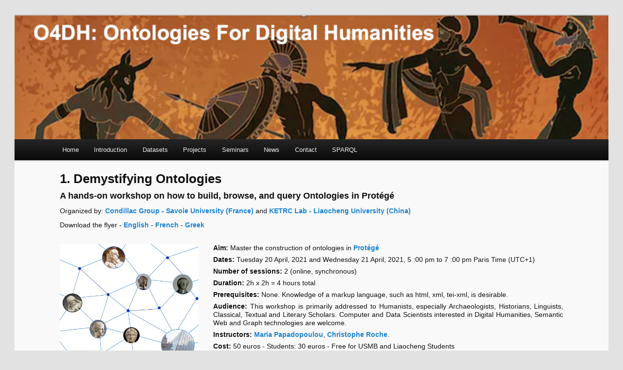

--- FILE ---
content_type: text/html; charset=UTF-8
request_url: http://o4dh.com/demystifying-ontologies
body_size: 12150
content:
<!DOCTYPE html>
<!--[if IE 6]>
<html id="ie6" lang="en-US">
<![endif]-->
<!--[if IE 7]>
<html id="ie7" lang="en-US">
<![endif]-->
<!--[if IE 8]>
<html id="ie8" lang="en-US">
<![endif]-->
<!--[if !(IE 6) & !(IE 7) & !(IE 8)]><!-->
<html lang="en-US">
<!--<![endif]-->
<head>
<meta charset="UTF-8" />
<meta name="viewport" content="width=device-width" />
<title>
Demystifying Ontologies | 	</title>
<link rel="profile" href="http://gmpg.org/xfn/11" />
<link rel="stylesheet" type="text/css" media="all" href="http://o4dh.com/wp-content/themes/twentyeleven/style.css" />
<link rel="pingback" href="http://o4dh.com/xmlrpc.php">
<!--[if lt IE 9]>
<script src="http://o4dh.com/wp-content/themes/twentyeleven/js/html5.js" type="text/javascript"></script>
<![endif]-->
<meta name='robots' content='max-image-preview:large' />
<link rel="alternate" type="application/rss+xml" title=" &raquo; Feed" href="http://o4dh.com/feed" />
<link rel="alternate" type="application/rss+xml" title=" &raquo; Comments Feed" href="http://o4dh.com/comments/feed" />
<link rel="alternate" title="oEmbed (JSON)" type="application/json+oembed" href="http://o4dh.com/wp-json/oembed/1.0/embed?url=http%3A%2F%2Fo4dh.com%2Fdemystifying-ontologies" />
<link rel="alternate" title="oEmbed (XML)" type="text/xml+oembed" href="http://o4dh.com/wp-json/oembed/1.0/embed?url=http%3A%2F%2Fo4dh.com%2Fdemystifying-ontologies&#038;format=xml" />
<style id='wp-img-auto-sizes-contain-inline-css' type='text/css'>
img:is([sizes=auto i],[sizes^="auto," i]){contain-intrinsic-size:3000px 1500px}
/*# sourceURL=wp-img-auto-sizes-contain-inline-css */
</style>
<style id='wp-emoji-styles-inline-css' type='text/css'>

	img.wp-smiley, img.emoji {
		display: inline !important;
		border: none !important;
		box-shadow: none !important;
		height: 1em !important;
		width: 1em !important;
		margin: 0 0.07em !important;
		vertical-align: -0.1em !important;
		background: none !important;
		padding: 0 !important;
	}
/*# sourceURL=wp-emoji-styles-inline-css */
</style>
<style id='wp-block-library-inline-css' type='text/css'>
:root{--wp-block-synced-color:#7a00df;--wp-block-synced-color--rgb:122,0,223;--wp-bound-block-color:var(--wp-block-synced-color);--wp-editor-canvas-background:#ddd;--wp-admin-theme-color:#007cba;--wp-admin-theme-color--rgb:0,124,186;--wp-admin-theme-color-darker-10:#006ba1;--wp-admin-theme-color-darker-10--rgb:0,107,160.5;--wp-admin-theme-color-darker-20:#005a87;--wp-admin-theme-color-darker-20--rgb:0,90,135;--wp-admin-border-width-focus:2px}@media (min-resolution:192dpi){:root{--wp-admin-border-width-focus:1.5px}}.wp-element-button{cursor:pointer}:root .has-very-light-gray-background-color{background-color:#eee}:root .has-very-dark-gray-background-color{background-color:#313131}:root .has-very-light-gray-color{color:#eee}:root .has-very-dark-gray-color{color:#313131}:root .has-vivid-green-cyan-to-vivid-cyan-blue-gradient-background{background:linear-gradient(135deg,#00d084,#0693e3)}:root .has-purple-crush-gradient-background{background:linear-gradient(135deg,#34e2e4,#4721fb 50%,#ab1dfe)}:root .has-hazy-dawn-gradient-background{background:linear-gradient(135deg,#faaca8,#dad0ec)}:root .has-subdued-olive-gradient-background{background:linear-gradient(135deg,#fafae1,#67a671)}:root .has-atomic-cream-gradient-background{background:linear-gradient(135deg,#fdd79a,#004a59)}:root .has-nightshade-gradient-background{background:linear-gradient(135deg,#330968,#31cdcf)}:root .has-midnight-gradient-background{background:linear-gradient(135deg,#020381,#2874fc)}:root{--wp--preset--font-size--normal:16px;--wp--preset--font-size--huge:42px}.has-regular-font-size{font-size:1em}.has-larger-font-size{font-size:2.625em}.has-normal-font-size{font-size:var(--wp--preset--font-size--normal)}.has-huge-font-size{font-size:var(--wp--preset--font-size--huge)}.has-text-align-center{text-align:center}.has-text-align-left{text-align:left}.has-text-align-right{text-align:right}.has-fit-text{white-space:nowrap!important}#end-resizable-editor-section{display:none}.aligncenter{clear:both}.items-justified-left{justify-content:flex-start}.items-justified-center{justify-content:center}.items-justified-right{justify-content:flex-end}.items-justified-space-between{justify-content:space-between}.screen-reader-text{border:0;clip-path:inset(50%);height:1px;margin:-1px;overflow:hidden;padding:0;position:absolute;width:1px;word-wrap:normal!important}.screen-reader-text:focus{background-color:#ddd;clip-path:none;color:#444;display:block;font-size:1em;height:auto;left:5px;line-height:normal;padding:15px 23px 14px;text-decoration:none;top:5px;width:auto;z-index:100000}html :where(.has-border-color){border-style:solid}html :where([style*=border-top-color]){border-top-style:solid}html :where([style*=border-right-color]){border-right-style:solid}html :where([style*=border-bottom-color]){border-bottom-style:solid}html :where([style*=border-left-color]){border-left-style:solid}html :where([style*=border-width]){border-style:solid}html :where([style*=border-top-width]){border-top-style:solid}html :where([style*=border-right-width]){border-right-style:solid}html :where([style*=border-bottom-width]){border-bottom-style:solid}html :where([style*=border-left-width]){border-left-style:solid}html :where(img[class*=wp-image-]){height:auto;max-width:100%}:where(figure){margin:0 0 1em}html :where(.is-position-sticky){--wp-admin--admin-bar--position-offset:var(--wp-admin--admin-bar--height,0px)}@media screen and (max-width:600px){html :where(.is-position-sticky){--wp-admin--admin-bar--position-offset:0px}}

/*# sourceURL=wp-block-library-inline-css */
</style><style id='wp-block-paragraph-inline-css' type='text/css'>
.is-small-text{font-size:.875em}.is-regular-text{font-size:1em}.is-large-text{font-size:2.25em}.is-larger-text{font-size:3em}.has-drop-cap:not(:focus):first-letter{float:left;font-size:8.4em;font-style:normal;font-weight:100;line-height:.68;margin:.05em .1em 0 0;text-transform:uppercase}body.rtl .has-drop-cap:not(:focus):first-letter{float:none;margin-left:.1em}p.has-drop-cap.has-background{overflow:hidden}:root :where(p.has-background){padding:1.25em 2.375em}:where(p.has-text-color:not(.has-link-color)) a{color:inherit}p.has-text-align-left[style*="writing-mode:vertical-lr"],p.has-text-align-right[style*="writing-mode:vertical-rl"]{rotate:180deg}
/*# sourceURL=http://o4dh.com/wp-includes/blocks/paragraph/style.min.css */
</style>
<style id='global-styles-inline-css' type='text/css'>
:root{--wp--preset--aspect-ratio--square: 1;--wp--preset--aspect-ratio--4-3: 4/3;--wp--preset--aspect-ratio--3-4: 3/4;--wp--preset--aspect-ratio--3-2: 3/2;--wp--preset--aspect-ratio--2-3: 2/3;--wp--preset--aspect-ratio--16-9: 16/9;--wp--preset--aspect-ratio--9-16: 9/16;--wp--preset--color--black: #000;--wp--preset--color--cyan-bluish-gray: #abb8c3;--wp--preset--color--white: #fff;--wp--preset--color--pale-pink: #f78da7;--wp--preset--color--vivid-red: #cf2e2e;--wp--preset--color--luminous-vivid-orange: #ff6900;--wp--preset--color--luminous-vivid-amber: #fcb900;--wp--preset--color--light-green-cyan: #7bdcb5;--wp--preset--color--vivid-green-cyan: #00d084;--wp--preset--color--pale-cyan-blue: #8ed1fc;--wp--preset--color--vivid-cyan-blue: #0693e3;--wp--preset--color--vivid-purple: #9b51e0;--wp--preset--color--blue: #1982d1;--wp--preset--color--dark-gray: #373737;--wp--preset--color--medium-gray: #666;--wp--preset--color--light-gray: #e2e2e2;--wp--preset--gradient--vivid-cyan-blue-to-vivid-purple: linear-gradient(135deg,rgb(6,147,227) 0%,rgb(155,81,224) 100%);--wp--preset--gradient--light-green-cyan-to-vivid-green-cyan: linear-gradient(135deg,rgb(122,220,180) 0%,rgb(0,208,130) 100%);--wp--preset--gradient--luminous-vivid-amber-to-luminous-vivid-orange: linear-gradient(135deg,rgb(252,185,0) 0%,rgb(255,105,0) 100%);--wp--preset--gradient--luminous-vivid-orange-to-vivid-red: linear-gradient(135deg,rgb(255,105,0) 0%,rgb(207,46,46) 100%);--wp--preset--gradient--very-light-gray-to-cyan-bluish-gray: linear-gradient(135deg,rgb(238,238,238) 0%,rgb(169,184,195) 100%);--wp--preset--gradient--cool-to-warm-spectrum: linear-gradient(135deg,rgb(74,234,220) 0%,rgb(151,120,209) 20%,rgb(207,42,186) 40%,rgb(238,44,130) 60%,rgb(251,105,98) 80%,rgb(254,248,76) 100%);--wp--preset--gradient--blush-light-purple: linear-gradient(135deg,rgb(255,206,236) 0%,rgb(152,150,240) 100%);--wp--preset--gradient--blush-bordeaux: linear-gradient(135deg,rgb(254,205,165) 0%,rgb(254,45,45) 50%,rgb(107,0,62) 100%);--wp--preset--gradient--luminous-dusk: linear-gradient(135deg,rgb(255,203,112) 0%,rgb(199,81,192) 50%,rgb(65,88,208) 100%);--wp--preset--gradient--pale-ocean: linear-gradient(135deg,rgb(255,245,203) 0%,rgb(182,227,212) 50%,rgb(51,167,181) 100%);--wp--preset--gradient--electric-grass: linear-gradient(135deg,rgb(202,248,128) 0%,rgb(113,206,126) 100%);--wp--preset--gradient--midnight: linear-gradient(135deg,rgb(2,3,129) 0%,rgb(40,116,252) 100%);--wp--preset--font-size--small: 13px;--wp--preset--font-size--medium: 20px;--wp--preset--font-size--large: 36px;--wp--preset--font-size--x-large: 42px;--wp--preset--spacing--20: 0.44rem;--wp--preset--spacing--30: 0.67rem;--wp--preset--spacing--40: 1rem;--wp--preset--spacing--50: 1.5rem;--wp--preset--spacing--60: 2.25rem;--wp--preset--spacing--70: 3.38rem;--wp--preset--spacing--80: 5.06rem;--wp--preset--shadow--natural: 6px 6px 9px rgba(0, 0, 0, 0.2);--wp--preset--shadow--deep: 12px 12px 50px rgba(0, 0, 0, 0.4);--wp--preset--shadow--sharp: 6px 6px 0px rgba(0, 0, 0, 0.2);--wp--preset--shadow--outlined: 6px 6px 0px -3px rgb(255, 255, 255), 6px 6px rgb(0, 0, 0);--wp--preset--shadow--crisp: 6px 6px 0px rgb(0, 0, 0);}:where(.is-layout-flex){gap: 0.5em;}:where(.is-layout-grid){gap: 0.5em;}body .is-layout-flex{display: flex;}.is-layout-flex{flex-wrap: wrap;align-items: center;}.is-layout-flex > :is(*, div){margin: 0;}body .is-layout-grid{display: grid;}.is-layout-grid > :is(*, div){margin: 0;}:where(.wp-block-columns.is-layout-flex){gap: 2em;}:where(.wp-block-columns.is-layout-grid){gap: 2em;}:where(.wp-block-post-template.is-layout-flex){gap: 1.25em;}:where(.wp-block-post-template.is-layout-grid){gap: 1.25em;}.has-black-color{color: var(--wp--preset--color--black) !important;}.has-cyan-bluish-gray-color{color: var(--wp--preset--color--cyan-bluish-gray) !important;}.has-white-color{color: var(--wp--preset--color--white) !important;}.has-pale-pink-color{color: var(--wp--preset--color--pale-pink) !important;}.has-vivid-red-color{color: var(--wp--preset--color--vivid-red) !important;}.has-luminous-vivid-orange-color{color: var(--wp--preset--color--luminous-vivid-orange) !important;}.has-luminous-vivid-amber-color{color: var(--wp--preset--color--luminous-vivid-amber) !important;}.has-light-green-cyan-color{color: var(--wp--preset--color--light-green-cyan) !important;}.has-vivid-green-cyan-color{color: var(--wp--preset--color--vivid-green-cyan) !important;}.has-pale-cyan-blue-color{color: var(--wp--preset--color--pale-cyan-blue) !important;}.has-vivid-cyan-blue-color{color: var(--wp--preset--color--vivid-cyan-blue) !important;}.has-vivid-purple-color{color: var(--wp--preset--color--vivid-purple) !important;}.has-black-background-color{background-color: var(--wp--preset--color--black) !important;}.has-cyan-bluish-gray-background-color{background-color: var(--wp--preset--color--cyan-bluish-gray) !important;}.has-white-background-color{background-color: var(--wp--preset--color--white) !important;}.has-pale-pink-background-color{background-color: var(--wp--preset--color--pale-pink) !important;}.has-vivid-red-background-color{background-color: var(--wp--preset--color--vivid-red) !important;}.has-luminous-vivid-orange-background-color{background-color: var(--wp--preset--color--luminous-vivid-orange) !important;}.has-luminous-vivid-amber-background-color{background-color: var(--wp--preset--color--luminous-vivid-amber) !important;}.has-light-green-cyan-background-color{background-color: var(--wp--preset--color--light-green-cyan) !important;}.has-vivid-green-cyan-background-color{background-color: var(--wp--preset--color--vivid-green-cyan) !important;}.has-pale-cyan-blue-background-color{background-color: var(--wp--preset--color--pale-cyan-blue) !important;}.has-vivid-cyan-blue-background-color{background-color: var(--wp--preset--color--vivid-cyan-blue) !important;}.has-vivid-purple-background-color{background-color: var(--wp--preset--color--vivid-purple) !important;}.has-black-border-color{border-color: var(--wp--preset--color--black) !important;}.has-cyan-bluish-gray-border-color{border-color: var(--wp--preset--color--cyan-bluish-gray) !important;}.has-white-border-color{border-color: var(--wp--preset--color--white) !important;}.has-pale-pink-border-color{border-color: var(--wp--preset--color--pale-pink) !important;}.has-vivid-red-border-color{border-color: var(--wp--preset--color--vivid-red) !important;}.has-luminous-vivid-orange-border-color{border-color: var(--wp--preset--color--luminous-vivid-orange) !important;}.has-luminous-vivid-amber-border-color{border-color: var(--wp--preset--color--luminous-vivid-amber) !important;}.has-light-green-cyan-border-color{border-color: var(--wp--preset--color--light-green-cyan) !important;}.has-vivid-green-cyan-border-color{border-color: var(--wp--preset--color--vivid-green-cyan) !important;}.has-pale-cyan-blue-border-color{border-color: var(--wp--preset--color--pale-cyan-blue) !important;}.has-vivid-cyan-blue-border-color{border-color: var(--wp--preset--color--vivid-cyan-blue) !important;}.has-vivid-purple-border-color{border-color: var(--wp--preset--color--vivid-purple) !important;}.has-vivid-cyan-blue-to-vivid-purple-gradient-background{background: var(--wp--preset--gradient--vivid-cyan-blue-to-vivid-purple) !important;}.has-light-green-cyan-to-vivid-green-cyan-gradient-background{background: var(--wp--preset--gradient--light-green-cyan-to-vivid-green-cyan) !important;}.has-luminous-vivid-amber-to-luminous-vivid-orange-gradient-background{background: var(--wp--preset--gradient--luminous-vivid-amber-to-luminous-vivid-orange) !important;}.has-luminous-vivid-orange-to-vivid-red-gradient-background{background: var(--wp--preset--gradient--luminous-vivid-orange-to-vivid-red) !important;}.has-very-light-gray-to-cyan-bluish-gray-gradient-background{background: var(--wp--preset--gradient--very-light-gray-to-cyan-bluish-gray) !important;}.has-cool-to-warm-spectrum-gradient-background{background: var(--wp--preset--gradient--cool-to-warm-spectrum) !important;}.has-blush-light-purple-gradient-background{background: var(--wp--preset--gradient--blush-light-purple) !important;}.has-blush-bordeaux-gradient-background{background: var(--wp--preset--gradient--blush-bordeaux) !important;}.has-luminous-dusk-gradient-background{background: var(--wp--preset--gradient--luminous-dusk) !important;}.has-pale-ocean-gradient-background{background: var(--wp--preset--gradient--pale-ocean) !important;}.has-electric-grass-gradient-background{background: var(--wp--preset--gradient--electric-grass) !important;}.has-midnight-gradient-background{background: var(--wp--preset--gradient--midnight) !important;}.has-small-font-size{font-size: var(--wp--preset--font-size--small) !important;}.has-medium-font-size{font-size: var(--wp--preset--font-size--medium) !important;}.has-large-font-size{font-size: var(--wp--preset--font-size--large) !important;}.has-x-large-font-size{font-size: var(--wp--preset--font-size--x-large) !important;}
/*# sourceURL=global-styles-inline-css */
</style>

<style id='classic-theme-styles-inline-css' type='text/css'>
/*! This file is auto-generated */
.wp-block-button__link{color:#fff;background-color:#32373c;border-radius:9999px;box-shadow:none;text-decoration:none;padding:calc(.667em + 2px) calc(1.333em + 2px);font-size:1.125em}.wp-block-file__button{background:#32373c;color:#fff;text-decoration:none}
/*# sourceURL=/wp-includes/css/classic-themes.min.css */
</style>
<link rel='stylesheet' id='siteorigin-panels-front-css' href='http://o4dh.com/wp-content/plugins/siteorigin-panels/css/front-flex.min.css?ver=2.11.8' type='text/css' media='all' />
<link rel='stylesheet' id='twentyeleven-block-style-css' href='http://o4dh.com/wp-content/themes/twentyeleven/blocks.css?ver=20181230' type='text/css' media='all' />
<script type="text/javascript" src="http://o4dh.com/wp-includes/js/jquery/jquery.min.js?ver=3.7.1" id="jquery-core-js"></script>
<script type="text/javascript" src="http://o4dh.com/wp-includes/js/jquery/jquery-migrate.min.js?ver=3.4.1" id="jquery-migrate-js"></script>
<script type="text/javascript" src="http://o4dh.com/wp-content/themes/twentyeleven/js/showcase.js?ver=2011-04-28" id="twentyeleven-showcase-js"></script>
<link rel="https://api.w.org/" href="http://o4dh.com/wp-json/" /><link rel="alternate" title="JSON" type="application/json" href="http://o4dh.com/wp-json/wp/v2/pages/707" /><link rel="EditURI" type="application/rsd+xml" title="RSD" href="http://o4dh.com/xmlrpc.php?rsd" />
<meta name="generator" content="WordPress 6.9" />
<link rel="canonical" href="http://o4dh.com/demystifying-ontologies" />
<link rel='shortlink' href='http://o4dh.com/?p=707' />
<style type="text/css">.recentcomments a{display:inline !important;padding:0 !important;margin:0 !important;}</style>		<style type="text/css" id="twentyeleven-header-css">
				#site-title,
		#site-description {
			position: absolute;
			clip: rect(1px 1px 1px 1px); /* IE6, IE7 */
			clip: rect(1px, 1px, 1px, 1px);
		}
				</style>
		                <style type="text/css" media="all"
                       id="siteorigin-panels-layouts-head">/* Layout 707 */ #pgc-707-0-0 , #pgc-707-2-0 { width:100%;width:calc(100% - ( 0 * 30px ) ) } #pg-707-0 , #pg-707-1 , #pl-707 .so-panel { margin-bottom:30px } #pgc-707-1-0 { width:29.621%;width:calc(29.621% - ( 0.7037903254736 * 30px ) ) } #pgc-707-1-1 { width:70.379%;width:calc(70.379% - ( 0.2962096745264 * 30px ) ) } #pl-707 .so-panel:last-child { margin-bottom:0px } #pg-707-0.panel-no-style, #pg-707-0.panel-has-style > .panel-row-style , #pg-707-1.panel-no-style, #pg-707-1.panel-has-style > .panel-row-style , #pg-707-2.panel-no-style, #pg-707-2.panel-has-style > .panel-row-style { -webkit-align-items:flex-start;align-items:flex-start } @media (max-width:780px){ #pg-707-0.panel-no-style, #pg-707-0.panel-has-style > .panel-row-style , #pg-707-1.panel-no-style, #pg-707-1.panel-has-style > .panel-row-style , #pg-707-2.panel-no-style, #pg-707-2.panel-has-style > .panel-row-style { -webkit-flex-direction:column;-ms-flex-direction:column;flex-direction:column } #pg-707-0 > .panel-grid-cell , #pg-707-0 > .panel-row-style > .panel-grid-cell , #pg-707-1 > .panel-grid-cell , #pg-707-1 > .panel-row-style > .panel-grid-cell , #pg-707-2 > .panel-grid-cell , #pg-707-2 > .panel-row-style > .panel-grid-cell { width:100%;margin-right:0 } #pg-707-0 , #pg-707-1 , #pg-707-2 { margin-bottom:px } #pgc-707-1-0 { margin-bottom:30px } #pl-707 .panel-grid-cell { padding:0 } #pl-707 .panel-grid .panel-grid-cell-empty { display:none } #pl-707 .panel-grid .panel-grid-cell-mobile-last { margin-bottom:0px }  } </style><link rel="icon" href="http://o4dh.com/wp-content/uploads/2019/12/cropped-Calyx-Crater-32x32.jpg" sizes="32x32" />
<link rel="icon" href="http://o4dh.com/wp-content/uploads/2019/12/cropped-Calyx-Crater-192x192.jpg" sizes="192x192" />
<link rel="apple-touch-icon" href="http://o4dh.com/wp-content/uploads/2019/12/cropped-Calyx-Crater-180x180.jpg" />
<meta name="msapplication-TileImage" content="http://o4dh.com/wp-content/uploads/2019/12/cropped-Calyx-Crater-270x270.jpg" />
		<style type="text/css" id="wp-custom-css">
			/*
Vous pouvez ajouter du CSS personnalisé ici.

Cliquez sur l’icône d’aide ci-dessus pour en savoir plus.
*/
#page {
position: relative;
}
#branding {
	z-index: 200;
}
#branding hgroup {
position: absolute;
top: 0px;
}
#branding hgroup a:link,
#branding hgroup a:visited {
color: white;
font-size: 4em;
}
#site-description {
color: white;
font-size: 1.5em;
}
#text-3 {
position: absolute;
top: 30px;
right: 30px;
color: white;
border: solid 2px white;
text-align: center;
z-index: 1000 !important;
font-weight: bold;
float: right;
}
#text-3 p {
padding: 0px;
margin: 10px;
font-size: 1.1em;
}

#access {
background-color: #ae2247;
}
div#page {
    max-width: 100%;
}

.singular .entry-content {
    width: 100%;
}		</style>
		</head>

<body class="wp-singular page-template page-template-showcase page-template-showcase-php page page-id-707 wp-embed-responsive wp-theme-twentyeleven siteorigin-panels siteorigin-panels-before-js single-author two-column right-sidebar">

<div id="page" class="hfeed">
	<header id="branding" role="banner">
			<hgroup>
				<h1 id="site-title"><span><a href="http://o4dh.com/" rel="home"></a></span></h1>
				<h2 id="site-description">Ontology For Digital Humanities</h2>
			</hgroup>

						<a href="http://o4dh.com/">
									<img src="http://o4dh.com/wp-content/uploads/2019/10/O4DH6-e1571628331674.png" width="1000" height="208" alt="" />
							</a>
			
						<div class="only-search with-image">
					<form method="get" id="searchform" action="http://o4dh.com/">
		<label for="s" class="assistive-text">Search</label>
		<input type="text" class="field" name="s" id="s" placeholder="Search" />
		<input type="submit" class="submit" name="submit" id="searchsubmit" value="Search" />
	</form>
			</div>
				
			<nav id="access" role="navigation">
				<h3 class="assistive-text">Main menu</h3>
								<div class="skip-link"><a class="assistive-text" href="#content">Skip to primary content</a></div>
												<div class="menu-menu-1-container"><ul id="menu-menu-1" class="menu"><li id="menu-item-348" class="menu-item menu-item-type-post_type menu-item-object-page menu-item-home menu-item-348"><a href="http://o4dh.com/">Home</a></li>
<li id="menu-item-381" class="menu-item menu-item-type-post_type menu-item-object-page menu-item-381"><a href="http://o4dh.com/dh-ch-en">Introduction</a></li>
<li id="menu-item-84" class="menu-item menu-item-type-post_type menu-item-object-page menu-item-84"><a href="http://o4dh.com/datasets">Datasets</a></li>
<li id="menu-item-112" class="menu-item menu-item-type-post_type menu-item-object-page menu-item-has-children menu-item-112"><a href="http://o4dh.com/projects">Projects</a>
<ul class="sub-menu">
	<li id="menu-item-1225" class="menu-item menu-item-type-custom menu-item-object-custom menu-item-1225"><a href="https://talos-ai4ssh.uoc.gr/">TALOS AI4SSH</a></li>
	<li id="menu-item-1224" class="menu-item menu-item-type-custom menu-item-object-custom menu-item-1224"><a href="http://humanisticadigitalia.eu/">Humanistica Digitalia</a></li>
	<li id="menu-item-1017" class="menu-item menu-item-type-post_type menu-item-object-page menu-item-1017"><a href="http://o4dh.com/lacrimalit">LACRIMALit</a></li>
	<li id="menu-item-1041" class="menu-item menu-item-type-post_type menu-item-object-page menu-item-1041"><a href="http://o4dh.com/event-ontology">Event Ontology</a></li>
	<li id="menu-item-113" class="menu-item menu-item-type-post_type menu-item-object-page menu-item-113"><a href="http://o4dh.com/lekythos">Lekythos</a></li>
	<li id="menu-item-230" class="menu-item menu-item-type-post_type menu-item-object-page menu-item-230"><a href="http://o4dh.com/tao-ci">Tao Ci</a></li>
	<li id="menu-item-1152" class="menu-item menu-item-type-post_type menu-item-object-page menu-item-1152"><a href="http://o4dh.com/kelkip">KELKIP</a></li>
</ul>
</li>
<li id="menu-item-699" class="menu-item menu-item-type-post_type menu-item-object-page menu-item-has-children menu-item-699"><a href="http://o4dh.com/newseminars">Seminars</a>
<ul class="sub-menu">
	<li id="menu-item-700" class="menu-item menu-item-type-post_type menu-item-object-page menu-item-700"><a href="http://o4dh.com/newseminars">Seminars</a></li>
	<li id="menu-item-936" class="menu-item menu-item-type-post_type menu-item-object-page menu-item-936"><a href="http://o4dh.com/demystifying-series">Demystifying Series</a></li>
	<li id="menu-item-951" class="menu-item menu-item-type-post_type menu-item-object-page menu-item-951"><a href="http://o4dh.com/doctoral-seminars">Doctoral Seminars</a></li>
	<li id="menu-item-420" class="menu-item menu-item-type-post_type menu-item-object-page menu-item-420"><a href="http://o4dh.com/previous-seminars">Previous Seminars</a></li>
</ul>
</li>
<li id="menu-item-460" class="menu-item menu-item-type-post_type menu-item-object-page menu-item-460"><a href="http://o4dh.com/news">News</a></li>
<li id="menu-item-41" class="menu-item menu-item-type-post_type menu-item-object-page menu-item-41"><a href="http://o4dh.com/contact">Contact</a></li>
<li id="menu-item-1202" class="menu-item menu-item-type-post_type menu-item-object-page menu-item-1202"><a href="http://o4dh.com/sparql">SPARQL</a></li>
</ul></div>			</nav><!-- #access -->
	</header><!-- #branding -->


	<div id="main">

		<div id="primary" class="showcase">
			<div id="content" role="main">

				
					
<article id="post-707" class="intro post-707 page type-page status-publish hentry">
	<header class="entry-header">
		<h2 class="entry-title">Demystifying Ontologies</h2>
	</header><!-- .entry-header -->

	<div class="entry-content">
		<div id="pl-707"  class="panel-layout" ><div id="pg-707-0"  class="panel-grid panel-no-style" ><div id="pgc-707-0-0"  class="panel-grid-cell" ><div id="panel-707-0-0-0" class="widget_text so-panel widget widget_custom_html panel-first-child panel-last-child" data-index="0" ><div class="textwidget custom-html-widget"><div style="font-family: Arial; font-size: 26px; line-height: 80%;"><strong>1. Demystifying Ontologies</strong></div>
<div style="line-height: 14px;">&nbsp;</div>
<div style="font-family: Arial; font-size: 18px; line-height: 125%; text-align: justify;">
	<strong>A hands-on workshop on how to build, browse, and query Ontologies in Protégé</strong></div>
<div style="line-height: 12px;">&nbsp;</div>

<div style="font-family: Arial; font-size: 14px; line-height: 125%; text-align: justify;">Organized by:<a href="http://new.condillac.org/" target="_blank" rel="noopener noreferrer"> Condillac Group - Savoie University (France)</a> and <a href="http://ketrc.com/" target="_blank" rel="noopener noreferrer">KETRC Lab - Liaocheng University (China)</a></div>
<div style="line-height: 12px;">&nbsp;</div>

<div style="font-family: Arial; font-size: 14px; line-height: 125%; text-align: justify;">
	Download the flyer - <a href="http://o4dh.com/wp-content/uploads/2021/02/Demystifying-Ontologies-in-Protege-for-Humanists_EN.pdf" target="_blank" rel="noopener noreferrer">English</a> - <a href="http://o4dh.com/wp-content/uploads/2021/02/Demystifying-Ontologies-in-Protege-for-Humanists_FR.pdf" target="_blank" rel="noopener noreferrer">French</a> - <a href="http://o4dh.com/wp-content/uploads/2021/02/Demystifying-Ontologies-in-Protege-for-Humanists-_EL.pdf" target="_blank" rel="noopener noreferrer">Greek</a> </div></div></div></div></div><div id="pg-707-1"  class="panel-grid panel-no-style" ><div id="pgc-707-1-0"  class="panel-grid-cell" ><div id="panel-707-1-0-0" class="so-panel widget widget_media_image panel-first-child panel-last-child" data-index="1" ><img fetchpriority="high" decoding="async" width="503" height="605" src="http://o4dh.com/wp-content/uploads/2021/02/LOD7.jpg" class="image wp-image-841  attachment-full size-full" alt="" style="max-width: 100%; height: auto;" srcset="http://o4dh.com/wp-content/uploads/2021/02/LOD7.jpg 503w, http://o4dh.com/wp-content/uploads/2021/02/LOD7-249x300.jpg 249w" sizes="(max-width: 503px) 100vw, 503px" /></div></div><div id="pgc-707-1-1"  class="panel-grid-cell" ><div id="panel-707-1-1-0" class="widget_text so-panel widget widget_custom_html panel-first-child panel-last-child" data-index="2" ><div class="textwidget custom-html-widget"><div style="font-family: Arial; font-size: 14px; line-height: 125%; text-align: justify;">
<strong>Aim:</strong> Master the construction of ontologies in <a href="https://protege.stanford.edu/" target="_blank" rel="noopener noreferrer">Protégé</a> </div>
<div style="line-height: 7px;">&nbsp;</div>
<div style="font-family: Arial; font-size: 14px; line-height: 125%; text-align: justify;">
<strong>Dates:</strong> Tuesday 20 April, 2021 and Wednesday 21 April, 2021, 5 :00 pm to 7 :00 pm Paris Time (UTC+1)</div>
<div style="line-height: 7px;">&nbsp;</div>
<div style="font-family: Arial; font-size: 14px; line-height: 125%; text-align: justify;">
<strong>Number of sessions:</strong> 2 (online, synchronous)</div>
<div style="line-height: 7px;">&nbsp;</div>
<div style="font-family: Arial; font-size: 14px; line-height: 125%; text-align: justify;">
<strong>Duration:</strong> 2h x 2h = 4 hours total</div>
<div style="line-height: 7px;">&nbsp;</div>
<div style="font-family: Arial; font-size: 14px; line-height: 125%; text-align: justify;">
<strong>Prerequisites:</strong> None. Knowledge of a markup language, such as html, xml, tei-xml, is desirable.</div>
<div style="line-height: 7px;">&nbsp;</div>
<div style="font-family: Arial; font-size: 14px; line-height: 125%; text-align: justify;">
<strong>Audience:</strong> This workshop is primarily addressed to Humanists, especially Archaeologists, Historians, Linguists, Classical, Textual and Literary Scholars. Computer and Data Scientists interested in Digital Humanities, Semantic Web and Graph technologies are welcome.</div>
<div style="line-height: 7px;">&nbsp;</div>
<div style="font-family: Arial; font-size: 14px; line-height: 125%; text-align: justify;">
<strong>Instructors:</strong> <a href="http://o4dh.com/maria-papadopoulou" target="_blank" rel="noopener noreferrer">Maria Papadopoulou</a>, <a href="http://christophe-roche.fr/" target="_blank" rel="noopener noreferrer">Christophe Roche</a>.</div>
<div style="line-height: 7px;">&nbsp;</div>
<div style="font-family: Arial; font-size: 14px; line-height: 125%; text-align: justify;">
<strong>Cost:</strong> 50 euros - Students: 30 euros - Free for USMB and Liaocheng Students</div>
<div style="line-height: 7px;">&nbsp;</div>
<div style="font-family: Arial; font-size: 14px; line-height: 125%; text-align: justify;">
	<a href="http://o4dh.com/seminar-registration" target="_blank" rel="noopener noreferrer">Register</a></div>
</div></div></div></div><div id="pg-707-2"  class="panel-grid panel-no-style" ><div id="pgc-707-2-0"  class="panel-grid-cell" ><div id="panel-707-2-0-0" class="widget_text so-panel widget widget_custom_html panel-first-child panel-last-child" data-index="3" ><div class="textwidget custom-html-widget"><div style="font-family: Arial; font-size: 14px; line-height: 125%; text-align: justify;">
<strong>About this Workshop:</strong> Ontologies are formal, computer-readable forms of knowledge and the cornerstone of providing formal, computer-tractable semantics on the Web as they define the entities in a domain of interest. The taxonomy of concepts, which is the backbone of any ontology, is particularly useful: it can improve data quality of the Web via the logical inference of new relationships between entities and the estimation of the degree of similarity between texts.</div>
<div style="line-height: 7px;">&nbsp;</div>
<div style="font-family: Arial; font-size: 14px; line-height: 125%; text-align: justify;">
Ontologies structure the data in the domain of interest into classes, properties, data types, and instances and explicitly identify each piece of data on the Web with a Uniform Resource Identifier (URI). Ontologies provide a common vocabulary for multiple systems, so that data coming from one system can be processed in the other. They can complement databased systems in opening their data into the world of Linked Open Data. By connecting data and defining entities and relationships, Ontologies effectively enable the development of sophisticated semantic applications. With connected data and relationships structured by means of Ontologies and stored as graphs, it is easy to incorporate all that important information e.g., in building machine learning models and contextualize data for explainable and credible AI predictions.</div>
<div style="line-height: 7px;">&nbsp;</div>
<div style="font-family: Arial; font-size: 14px; line-height: 125%; text-align: justify;">
For Humanists, Ontologies can be instrumental in the semantic annotation of texts as well as images through the linking of words or phrases (e.g., named entities such as persons, places, etc., events, dates) of unstructured text with elements of the ontology (e.g., entities, relations), rendering data findable, accessible, interoperable, reproducible.</div>
<div style="line-height: 7px;">&nbsp;</div>
<div style="font-family: Arial; font-size: 14px; line-height: 125%; text-align: justify;">
In joining the Demystifying Workshop Series, participants will acquire the necessary concepts and practical skills to address the needs to structure and build, browse and query knowledge graphs. More specifically, participants will acquire the basic notions of the following languages RDF, RDFS, OWL, SPARQL of the Semantic Web, gain familiarity with the well-known vocabularies (ontologies) of the Semantic Web Dublin Core, SKOS, FOAF, CIDOC-CRM, and work on an example of how to build and use an ontology for the semantic annotation of a text using Protégé, a popular open-source ontology editor, downloadable here: https://protege.stanford.edu/ (Please note that in order to use Protégé you have to have a runtime of Java, downloadable here: https://www.java.com/)</div>
<div style="line-height: 7px;">&nbsp;</div></div></div></div></div></div>					</div><!-- .entry-content -->
</article><!-- #post-707 -->

				
				
				<section class="recent-posts">
					<h1 class="showcase-heading">Recent Posts</h1>

					
	<article id="post-1" class="post-1 post type-post status-publish format-standard hentry category-uncategorized">
		<header class="entry-header">
						<h1 class="entry-title"><a href="http://o4dh.com/hello-world" rel="bookmark">Hello world!</a></h1>
			
						<div class="entry-meta">
				<span class="sep">Posted on </span><a href="http://o4dh.com/hello-world" title="7:19 am" rel="bookmark"><time class="entry-date" datetime="2019-10-20T07:19:24+00:00">October 20, 2019</time></a><span class="by-author"> <span class="sep"> by </span> <span class="author vcard"><a class="url fn n" href="http://o4dh.com/author/admino4dh" title="View all posts by AdminO4DH" rel="author">AdminO4DH</a></span></span>			</div><!-- .entry-meta -->
			
					</header><!-- .entry-header -->

				<div class="entry-content">
			
<p>Welcome to WordPress. This is your first post. Edit or delete it, then start writing!</p>
					</div><!-- .entry-content -->
		
		<footer class="entry-meta">
													<span class="cat-links">
					<span class="entry-utility-prep entry-utility-prep-cat-links">Posted in</span> <a href="http://o4dh.com/category/uncategorized" rel="category tag">Uncategorized</a>			</span>
																	
			
					</footer><!-- .entry-meta -->
	</article><!-- #post-1 -->
<ol class="other-recent-posts"></ol>				</section><!-- .recent-posts -->

				<div class="widget-area" role="complementary">
					
						
									</div><!-- .widget-area -->

			</div><!-- #content -->
		</div><!-- #primary -->


	</div><!-- #main -->

	<footer id="colophon" role="contentinfo">

			

			<div id="site-generator">
												<a href="https://wordpress.org/" class="imprint" title="Semantic Personal Publishing Platform">
					Proudly powered by WordPress				</a>
			</div>
	</footer><!-- #colophon -->
</div><!-- #page -->

<script type="speculationrules">
{"prefetch":[{"source":"document","where":{"and":[{"href_matches":"/*"},{"not":{"href_matches":["/wp-*.php","/wp-admin/*","/wp-content/uploads/*","/wp-content/*","/wp-content/plugins/*","/wp-content/themes/twentyeleven/*","/*\\?(.+)"]}},{"not":{"selector_matches":"a[rel~=\"nofollow\"]"}},{"not":{"selector_matches":".no-prefetch, .no-prefetch a"}}]},"eagerness":"conservative"}]}
</script>
<style>
  #site-generator{
    font-weight: normal;
    font-style: normal;
    text-decoration: none; 
    padding:0px;
  } #site-generator a{
    font-weight: normal;
    font-style: normal;
    text-decoration: none;   
  }
  .recent-posts{
  DISPLAY:NONE;
  }
  #searchform{
    display:none;
  }
  
  
</style>

 
<script>
  var contentFooter =document.querySelector("#site-generator a");
  contentFooter.href="http://christophe-roche.fr";
  contentFooter.title="";
  contentFooter.textContent="© O4DH 2024";
  contentFooter.href="http://o4dh.com/wp-admin/";
</script><script type="text/javascript" src="http://o4dh.com/wp-includes/js/comment-reply.min.js?ver=6.9" id="comment-reply-js" async="async" data-wp-strategy="async" fetchpriority="low"></script>
<script id="wp-emoji-settings" type="application/json">
{"baseUrl":"https://s.w.org/images/core/emoji/17.0.2/72x72/","ext":".png","svgUrl":"https://s.w.org/images/core/emoji/17.0.2/svg/","svgExt":".svg","source":{"concatemoji":"http://o4dh.com/wp-includes/js/wp-emoji-release.min.js?ver=6.9"}}
</script>
<script type="module">
/* <![CDATA[ */
/*! This file is auto-generated */
const a=JSON.parse(document.getElementById("wp-emoji-settings").textContent),o=(window._wpemojiSettings=a,"wpEmojiSettingsSupports"),s=["flag","emoji"];function i(e){try{var t={supportTests:e,timestamp:(new Date).valueOf()};sessionStorage.setItem(o,JSON.stringify(t))}catch(e){}}function c(e,t,n){e.clearRect(0,0,e.canvas.width,e.canvas.height),e.fillText(t,0,0);t=new Uint32Array(e.getImageData(0,0,e.canvas.width,e.canvas.height).data);e.clearRect(0,0,e.canvas.width,e.canvas.height),e.fillText(n,0,0);const a=new Uint32Array(e.getImageData(0,0,e.canvas.width,e.canvas.height).data);return t.every((e,t)=>e===a[t])}function p(e,t){e.clearRect(0,0,e.canvas.width,e.canvas.height),e.fillText(t,0,0);var n=e.getImageData(16,16,1,1);for(let e=0;e<n.data.length;e++)if(0!==n.data[e])return!1;return!0}function u(e,t,n,a){switch(t){case"flag":return n(e,"\ud83c\udff3\ufe0f\u200d\u26a7\ufe0f","\ud83c\udff3\ufe0f\u200b\u26a7\ufe0f")?!1:!n(e,"\ud83c\udde8\ud83c\uddf6","\ud83c\udde8\u200b\ud83c\uddf6")&&!n(e,"\ud83c\udff4\udb40\udc67\udb40\udc62\udb40\udc65\udb40\udc6e\udb40\udc67\udb40\udc7f","\ud83c\udff4\u200b\udb40\udc67\u200b\udb40\udc62\u200b\udb40\udc65\u200b\udb40\udc6e\u200b\udb40\udc67\u200b\udb40\udc7f");case"emoji":return!a(e,"\ud83e\u1fac8")}return!1}function f(e,t,n,a){let r;const o=(r="undefined"!=typeof WorkerGlobalScope&&self instanceof WorkerGlobalScope?new OffscreenCanvas(300,150):document.createElement("canvas")).getContext("2d",{willReadFrequently:!0}),s=(o.textBaseline="top",o.font="600 32px Arial",{});return e.forEach(e=>{s[e]=t(o,e,n,a)}),s}function r(e){var t=document.createElement("script");t.src=e,t.defer=!0,document.head.appendChild(t)}a.supports={everything:!0,everythingExceptFlag:!0},new Promise(t=>{let n=function(){try{var e=JSON.parse(sessionStorage.getItem(o));if("object"==typeof e&&"number"==typeof e.timestamp&&(new Date).valueOf()<e.timestamp+604800&&"object"==typeof e.supportTests)return e.supportTests}catch(e){}return null}();if(!n){if("undefined"!=typeof Worker&&"undefined"!=typeof OffscreenCanvas&&"undefined"!=typeof URL&&URL.createObjectURL&&"undefined"!=typeof Blob)try{var e="postMessage("+f.toString()+"("+[JSON.stringify(s),u.toString(),c.toString(),p.toString()].join(",")+"));",a=new Blob([e],{type:"text/javascript"});const r=new Worker(URL.createObjectURL(a),{name:"wpTestEmojiSupports"});return void(r.onmessage=e=>{i(n=e.data),r.terminate(),t(n)})}catch(e){}i(n=f(s,u,c,p))}t(n)}).then(e=>{for(const n in e)a.supports[n]=e[n],a.supports.everything=a.supports.everything&&a.supports[n],"flag"!==n&&(a.supports.everythingExceptFlag=a.supports.everythingExceptFlag&&a.supports[n]);var t;a.supports.everythingExceptFlag=a.supports.everythingExceptFlag&&!a.supports.flag,a.supports.everything||((t=a.source||{}).concatemoji?r(t.concatemoji):t.wpemoji&&t.twemoji&&(r(t.twemoji),r(t.wpemoji)))});
//# sourceURL=http://o4dh.com/wp-includes/js/wp-emoji-loader.min.js
/* ]]> */
</script>
<script type="text/javascript">document.body.className = document.body.className.replace("siteorigin-panels-before-js","");</script>
</body>
</html>
